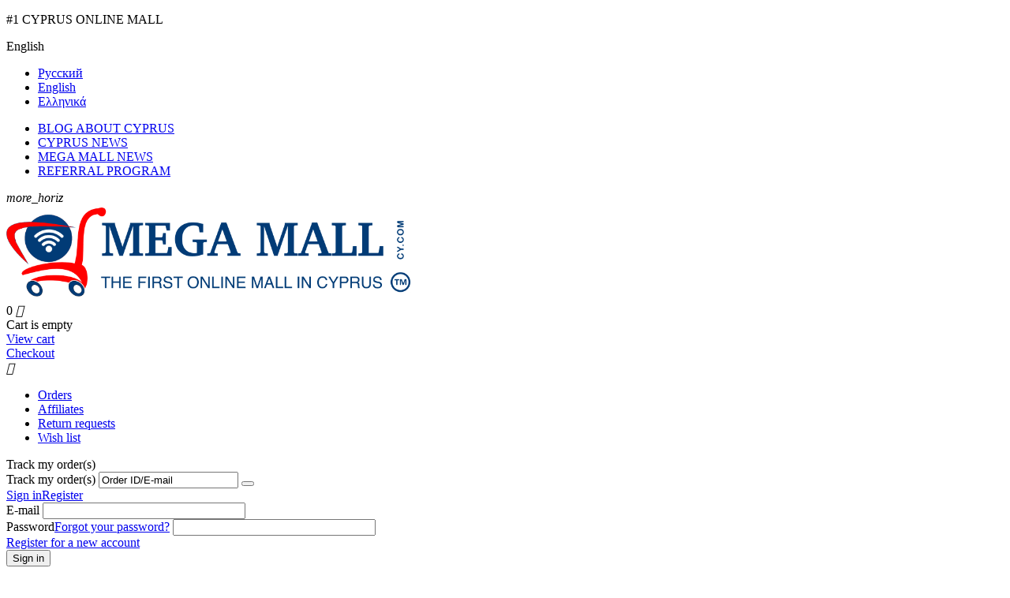

--- FILE ---
content_type: text/html; charset=utf-8
request_url: https://megamallcy.com/franziskaner-weissbier-beer/
body_size: 11105
content:

<!DOCTYPE html>
<html 

    lang="en"
    dir="ltr"
    class=""
>
<head>
<title>Franziskaner Weissbier Beer - Features</title>

    <base href="https://megamallcy.com/"/>
    <meta http-equiv="Content-Type" content="text/html; charset=utf-8"
          data-ca-mode=""/>
    <meta name="viewport" content="initial-scale=1.0, user-scalable=yes, width=device-width"/>

    <meta name="description"
          content=""/>



    <meta name="keywords" content=""/>


    <meta name="format-detection" content="telephone=no">


            <link rel="canonical" href="https://megamallcy.com/franziskaner-weissbier-beer/" />
            


    <link title="Русский" dir="ltr" type="text/html" rel="alternate" hreflang="ru" href="https://megamallcy.com/franziskaner-weissbier-beer/?sl=ru" />
    <link title="English" dir="ltr" type="text/html" rel="alternate" hreflang="x-default" href="https://megamallcy.com/franziskaner-weissbier-beer/" />
    <link title="English" dir="ltr" type="text/html" rel="alternate" hreflang="en" href="https://megamallcy.com/franziskaner-weissbier-beer/" />
    <link title="Ελληνικά" dir="ltr" type="text/html" rel="alternate" hreflang="el" href="https://megamallcy.com/franziskaner-weissbier-beer/?sl=el" />

<meta property="og:type" content="website" />
<meta property="og:locale" content="en_US" />
<meta property="og:title" content="Franziskaner Weissbier Beer - Features" />
<meta property="og:description" content="" />
<meta property="og:url" content="https://megamallcy.com/franziskaner-weissbier-beer/" />
    <meta property="og:image" content="https://megamallcy.com/images/feature_variant/2/Franziskaner-Weissbier-min.jpg" />

<!-- Yandex.Metrika counter --> <script type="text/javascript" > (function(m,e,t,r,i,k,a){m[i]=m[i]||function(){(m[i].a=m[i].a||[]).push(arguments)}; m[i].l=1*new Date();k=e.createElement(t),a=e.getElementsByTagName(t)[0],k.async=1,k.src=r,a.parentNode.insertBefore(k,a)}) (window, document, "script", "https://mc.yandex.ru/metrika/tag.js", "ym"); ym(68465557, "init", { clickmap:true, trackLinks:true, accurateTrackBounce:true, webvisor:true, ecommerce:"dataLayer" }); </script> <noscript><div><img src="https://mc.yandex.ru/watch/68465557" style="position:absolute; left:-9999px;" alt="" /></div></noscript> <!-- /Yandex.Metrika counter -->


    <link href="https://megamallcy.com/images/logos/2/favicon.png" rel="shortcut icon" type="image/png" />


<link type="text/css" rel="stylesheet" href="https://megamallcy.com/var/cache/misc/assets/design/themes/abt__youpitheme/css/standalone.5fda0e1a68f74058c036a1c7a5d868f2.css?1655012708" />


<!-- Inline script moved to the bottom of the page -->
<!-- Inline script moved to the bottom of the page -->

<!-- Inline script moved to the bottom of the page -->
<!-- Inline script moved to the bottom of the page -->
<noscript>
    <img height="1" width="1" style="display:none"
         src="https://www.facebook.com/tr?id=1576654505970932&ev=PageView&noscript=1";
    />
</noscript>

</head>

<body>
        <!-- Facebook Pixel Code -->
    <script data-no-defer>
        
        !function(f,b,e,v,n,t,s){if(f.fbq)return;n=f.fbq=function(){n.callMethod?
                n.callMethod.apply(n,arguments):n.queue.push(arguments)};if(!f._fbq)f._fbq=n;
                n.push=n;n.loaded=!0;n.version='2.0';n.queue=[];t=b.createElement(e);t.async=!0;
                t.src=v;s=b.getElementsByTagName(e)[0];s.parentNode.insertBefore(t,s)}(window,
            document,'script','https://connect.facebook.net/en_US/fbevents.js');
        
        fbq('init', '311540700652534');
        fbq('track', 'PageView');

        </script>
    <!-- End Facebook Pixel Code -->
    <noscript>
        <img height="1" width="1" style="display:none" src="https://www.facebook.com/tr?id=311540700652534&ev=PageView&noscript=1" />
    </noscript>

        
        <div class="ty-tygh  " id="tygh_container">

        <div id="ajax_overlay" class="ty-ajax-overlay"></div>
<div id="ajax_loading_box" class="ty-ajax-loading-box"></div>

        <div class="cm-notification-container notification-container">
</div>

        <div class="ty-helper-container " id="tygh_main_container">
            
                 
                
<div class="tygh-top-panel clearfix">
        <div class="container-fluid  top-grid">
        										
	            <div class="container-fluid-row container-fluid-row-full-width ypi-top-panel">
<div class="row-fluid ">    	<div class="span16 ">
	                <div class="row-fluid ">    	<div class="span5 ypi-title-to-sore">
	                <div class="ty-wysiwyg-content"  data-ca-live-editor-object-id="0" data-ca-live-editor-object-type=""><p>#1 CYPRUS ONLINE MALL</p></div>
            </div>


											
	        
    	<div class="span11 ypi-top-links">
	                <div class=" ty-float-right">
                <div id="languages_65">
                                            <div class="ty-select-wrapper">
        
    <a class="ty-select-block__a cm-combination" id="sw_select_en_wrap_language_696c28cf25aef">
                    <i class="ty-select-block__a-flag ty-flag ty-flag-us" ></i>
                <span class="ty-select-block__a-item hidden-phone hidden-tablet">English</span>
        <i class="ty-select-block__arrow ty-icon-down-micro"></i>
    </a>

    <div id="select_en_wrap_language_696c28cf25aef" class="ty-select-block cm-popup-box hidden">
        <ul class="cm-select-list ty-select-block__list ty-flags">
                            <li class="ty-select-block__list-item">
                    <a rel="nofollow" href="https://megamallcy.com/franziskaner-weissbier-beer/?sl=ru" class="ty-select-block__list-a  " data-ca-country-code="ru" data-ca-name="ru">
                                            <i class="ty-flag ty-flag-ru"></i>
                                        Русский                    </a>
                </li>
                            <li class="ty-select-block__list-item">
                    <a rel="nofollow" href="https://megamallcy.com/franziskaner-weissbier-beer/?sl=en" class="ty-select-block__list-a is-active " data-ca-country-code="us" data-ca-name="en">
                                            <i class="ty-flag ty-flag-us"></i>
                                        English                    </a>
                </li>
                            <li class="ty-select-block__list-item">
                    <a rel="nofollow" href="https://megamallcy.com/franziskaner-weissbier-beer/?sl=el" class="ty-select-block__list-a  " data-ca-country-code="gr" data-ca-name="el">
                                            <i class="ty-flag ty-flag-gr"></i>
                                        Ελληνικά                    </a>
                </li>
                    </ul>
    </div>
</div>
    <!--languages_65--></div>

                    </div><div class="top-menu-text-links ty-float-right">
                
    

        <div class="ty-text-links-wrapper">
        <span id="sw_text_links_503" class="ty-text-links-btn cm-combination visible-phone">
            <i class="ty-icon-short-list"></i>
            <i class="ty-icon-down-micro ty-text-links-btn__arrow"></i>
        </span>
    
        <ul id="text_links_503" class="ty-text-links cm-popup-box ty-text-links_show_inline">
                            <li class="ty-text-links__item ty-level-0">
                    <a class="ty-text-links__a"
                                                    href="https://megamallcy.com/cyprus-island/"
                                                                    >
                        BLOG ABOUT CYPRUS
                    </a>
                                    </li>
                            <li class="ty-text-links__item ty-level-0">
                    <a class="ty-text-links__a"
                                                    href="https://megamallcy.com/live-cyprus-news/"
                                                                    >
                        CYPRUS NEWS
                    </a>
                                    </li>
                            <li class="ty-text-links__item ty-level-0">
                    <a class="ty-text-links__a"
                                                    href="https://megamallcy.com/mega-mall-cyprus-news/"
                                                                    >
                        MEGA MALL NEWS
                    </a>
                                    </li>
                            <li class="ty-text-links__item ty-level-0">
                    <a class="ty-text-links__a"
                                                    href="https://megamallcy.com/cyprus-affiliate/"
                                                                    >
                        REFERRAL PROGRAM
                    </a>
                                    </li>
                    </ul>

        </div>
    
                    </div>
            </div>
</div>
            </div>
</div>
    </div>
											
	            <div class="container-fluid-row ypi-logo">
<div class="row-fluid ">    	<div class="span3 ypi-logo">
	                <div class="mfixed-button hidden ">
                <div class="ty-wysiwyg-content"  data-ca-live-editor-object-id="0" data-ca-live-editor-object-type=""><div class="ypi-menu__fixed-button"><i class="material-icons md-48 md-dark">more_horiz</i></div></div>
                    </div><div class="ty-logo-container">
    
            <a href="https://megamallcy.com/" title="" >
        
    
<img class="ty-pict  ty-logo-container__image cm-image" id="det_img_1838009073"  src="https://megamallcy.com/images/logos/2/Logo-NEW-MegaMall-cy-min.png"  width="516" height="120" alt="" title=""/>


    
            </a>
    </div>
            </div>

    
											
											
	            
    	<div class="span13 ypi-cart-user-wrap">
	                <div class="ypi-mini-cart ty-float-right">
                
    <div class="ty-dropdown-box" id="cart_status_507">
        <div id="sw_dropdown_507" class="ty-dropdown-box__title cm-combination">
            
                                		<span class="ty-minicart-count ty-hand empty">0</span>
                    <i class="material-icons md-36 empty">&#xE547;</i>
                            

        </div>
        <div id="dropdown_507" class="cm-popup-box ty-dropdown-box__content ty-dropdown-box__content--cart hidden">
            
                <div class="cm-cart-content cm-cart-content-thumb cm-cart-content-delete">
                        <div class="ty-cart-items">
                                                            <div class="ty-cart-items__empty ty-center">Cart is empty</div>
                                                        
                            
                                                        

                        </div>

                                                <div class="cm-cart-buttons ty-cart-content__buttons buttons-container hidden">
                            <div class="ty-float-left">
                                <a href="https://megamallcy.com/checkout-cart/" rel="nofollow" class="ty-btn ty-btn__secondary">View cart</a>
                            </div>
                                                        <div class="ty-float-right">
                                            
 

    <a href="https://megamallcy.com/checkout-checkout/"  class="ty-btn ty-btn__primary " ><span>Checkout</span></a>


                            </div>
                                                    </div>
                        
                </div>
            

        </div>
    <!--cart_status_507--></div>


                    </div><div class="ty-dropdown-box  ypi-mini-user ty-float-right">
        <div id="sw_dropdown_508" class="ty-dropdown-box__title cm-combination unlogged">
            
                                <div class="cm-tooltip ty-account-info__title" title="Profile details">
        <i class="material-icons md-36">&#xE853;</i>
    </div>

                        

        </div>
        <div id="dropdown_508" class="cm-popup-box ty-dropdown-box__content hidden">
            

<div id="account_info_508">
    
                <ul class="ty-account-info">
            
                                <li class="ty-account-info__item ty-dropdown-box__item"><a class="ty-account-info__a underlined" href="https://megamallcy.com/orders-search/" rel="nofollow">Orders</a></li>
                            
    <li class="ty-account-info__item ty-dropdown-box__item">
        <a class="ty-account-info__a underlined" href="https://megamallcy.com/auth-loginform/" rel="nofollow">
            Affiliates
        </a>
    </li>

<li class="ty-account-info__item ty-dropdown-box__item">
    <a href="https://megamallcy.com/rma-returns/" rel="nofollow" class="ty-account-info__a">Return requests</a>
</li><li class="ty-account-info__item ty-dropdown-box__item"><a class="ty-account-info__a" href="https://megamallcy.com/wishlist-view/" rel="nofollow">Wish list</a></li>
        </ul>

                    <div class="ty-account-info__orders updates-wrapper track-orders" id="track_orders_block_508">
                <form action="https://megamallcy.com/" method="POST" class="cm-ajax cm-post cm-ajax-full-render" name="track_order_quick">
                    <input type="hidden" name="result_ids" value="track_orders_block_*" />
                    <input type="hidden" name="return_url" value="index.php?dispatch=product_features.view&amp;variant_id=5820" />

                    <div class="ty-account-info__orders-txt">Track my order(s)</div>

                    <div class="ty-account-info__orders-input ty-control-group ty-input-append abt-long-captcha">
                        <label for="track_order_item508" class="cm-required hidden">Track my order(s)</label>
                        <input type="text" size="20" class="ty-input-text cm-hint" id="track_order_item508" name="track_data" value="Order ID/E-mail" />
                        <button title="Go" class="ty-btn-go" type="submit"><i class="ty-btn-go__icon ty-icon-right-dir"></i></button>
<input type="hidden" name="dispatch" value="orders.track_request" />
                        
                    </div>
                <input type="hidden" name="security_hash" class="cm-no-hide-input" value="e38de51ccb169d0acc0689963b82f95e" /></form>
            <!--track_orders_block_508--></div>
        
        <div class="ty-account-info__buttons buttons-container">
                            <a href="https://megamallcy.com/auth-loginform/?return_url=index.php%3Fdispatch%3Dproduct_features.view%26variant_id%3D5820"  data-ca-target-id="login_block508" class="cm-dialog-opener cm-dialog-auto-size ty-btn ty-btn__secondary" rel="nofollow">Sign in</a><a href="https://megamallcy.com/profiles-add-en/" rel="nofollow" class="ty-btn ty-btn__primary">Register</a>

                <div  id="login_block508" class="hidden" title="Sign in">
                    <div class="ty-login-popup">
                        


    <div id="popup508_login_popup_form_container">
            <form name="popup508_form" action="https://megamallcy.com/" method="post" class="cm-ajax cm-ajax-full-render">
                    <input type="hidden" name="result_ids" value="popup508_login_popup_form_container" />
            <input type="hidden" name="login_block_id" value="popup508" />
            <input type="hidden" name="quick_login" value="1" />
        
        <input type="hidden" name="return_url" value="index.php?dispatch=product_features.view&amp;variant_id=5820" />
        <input type="hidden" name="redirect_url" value="index.php?dispatch=product_features.view&amp;variant_id=5820" />

        
        <div class="ty-control-group">
            <label for="login_popup508" class="ty-login__filed-label ty-control-group__label cm-required cm-trim cm-email">E-mail</label>
            <input type="text" id="login_popup508" name="user_login" size="30" value="" class="ty-login__input cm-focus" />
        </div>

        <div class="ty-control-group ty-password-forgot">
            <label for="psw_popup508" class="ty-login__filed-label ty-control-group__label ty-password-forgot__label cm-required">Password</label><a href="https://megamallcy.com/index.php?dispatch=auth.recover_password" class="ty-password-forgot__a"  tabindex="5">Forgot your password?</a>
            <input type="password" id="psw_popup508" name="password" size="30" value="" class="ty-login__input" maxlength="32" />
        </div>

                    
            <div class="ty-login-reglink ty-center">
                <a class="ty-login-reglink__a" href="https://megamallcy.com/profiles-add-en/" rel="nofollow">Register for a new account</a>
            </div>
        
        

        
        
            <div class="buttons-container clearfix">
                <div class="ty-float-right">
                        
 
    <button  class="ty-btn__login ty-btn__secondary ty-btn" type="submit" name="dispatch[auth.login]" ><span>Sign in</span></button>


                </div>
                <div class="ty-login__remember-me">
                    <label for="remember_me_popup508" class="ty-login__remember-me-label"><input class="checkbox" type="checkbox" name="remember_me" id="remember_me_popup508" value="Y" />Remember me</label>
                </div>
            </div>
        

    <input type="hidden" name="security_hash" class="cm-no-hide-input" value="e38de51ccb169d0acc0689963b82f95e" /></form>

    <!--popup508_login_popup_form_container--></div>

                    </div>
                </div>
                    </div>
    
<!--account_info_508--></div>

        </div>
    </div><div class=" ty-float-right">
                
        <div id="wish_list_abt__yt_top_buttons">
        <a class="cm-tooltip ty-wishlist__a " href="https://megamallcy.com/wishlist-view/" rel="nofollow" title="View wish list"><i class="material-icons md-36 md-dark">&#xE87E;</i></a>
        <!--wish_list_abt__yt_top_buttons--></div>


                    </div><div class="ypi-search ty-float-right">
                <div class="ty-search-block">
    <form action="https://megamallcy.com/" name="search_form" method="get">
        <input type="hidden" name="match" value="all" />
        <input type="hidden" name="subcats" value="Y" />
        <input type="hidden" name="pcode_from_q" value="Y" />
        <input type="hidden" name="pshort" value="Y" />
        <input type="hidden" name="pfull" value="Y" />
        <input type="hidden" name="pname" value="Y" />
        <input type="hidden" name="pkeywords" value="Y" />
        <input type="hidden" name="search_performed" value="Y" />

        
<div id="live_reload_box">
    <!--live_reload_box--></div>


    <div id="cp_ls_ajax_loader" class="live-search-loader-wrap" style="display: none;">
        <img src="https://megamallcy.com/design/themes/responsive/media/images/addons/cp_live_search/loaders/loader_1.png">
    </div>


        <input type="text" name="q" value="" id="search_input" title="Search products" class="ty-search-block__input cm-hint" /><button title="Search" class="ty-search-magnifier" type="submit"><i class="material-icons md-24 md-dark">&#xE8B6;</i></button>
<input type="hidden" name="dispatch" value="products.search" />
        
    <input type="hidden" name="security_hash" class="cm-no-hide-input" value="e38de51ccb169d0acc0689963b82f95e" /></form>
</div>


                    </div>
            </div>
</div>
    </div>
	
    </div>

</div>

<div class="tygh-header clearfix">
        <div class="container-fluid  header-grid">
        										
	            <div class="container-fluid-row container-fluid-row-full-width top-menu-grid">
<div class="row-fluid ">    	<div class="span16 ">
	                <div class="top-menu ">
                

<div class="abt_up-menu extended"><div class="ty-menu__wrapper"><ul class="ty-menu__items cm-responsive-menu"><li class="ty-menu__item ty-menu__menu-btn visible-phone"><a class="ty-menu__item-link"><i class="material-icons">&#xE5D2;</i><span>Menu</span></a></li><li class="ty-menu__item cm-menu-item-responsive ty-menu-item__products"><a class="ty-menu__item-toggle visible-phone cm-responsive-menu-toggle"><i class="ty-menu__icon-open material-icons">&#xE145;</i><i class="ty-menu__icon-hide material-icons">&#xE15B;</i></a><a href="javascript:void(0)" class="ty-menu__item-link a-first-lvl"><span><bdi>ALL OFFERS<i class="icon-down-dir material-icons">&#xE5CF;</i></bdi></span></a><div class="abtam ty-menu__submenu" id="topmenu_104_182"></div></li><li class="ty-menu__item cm-menu-item-responsive" data-subitems-count="12" data-settings-cols="6"><a class="ty-menu__item-toggle visible-phone cm-responsive-menu-toggle"><i class="ty-menu__icon-open material-icons">&#xE145;</i><i class="ty-menu__icon-hide material-icons">&#xE15B;</i></a><a href="https://megamallcy.com/services/" class="ty-menu__item-link a-first-lvl"><span class="item-with-icon">
    
<img class="ty-pict  mwi-img cm-image"   src="https://megamallcy.com/images/abt__yt_mwi__icon/31/services.png"  alt="" title=""/>

<bdi>SERVICES<i class="icon-down-dir material-icons">&#xE5CF;</i></bdi></span></a><div class="abtam ty-menu__submenu" id="topmenu_104_677"></div></li><li class="ty-menu__item ty-menu__item-nodrop ty-menu-item__hits" data-subitems-count="0" data-settings-cols="6"><a href="https://megamallcy.com/index.php?dispatch=products.bestsellers" class="ty-menu__item-link a-first-lvl"><span><bdi>Best Sellers</bdi></span></a></li><li class="ty-menu__item ty-menu__item-nodrop ty-menu-item__sale" data-subitems-count="0" data-settings-cols="6"><a href="https://megamallcy.com/index.php?dispatch=products.on_sale" class="ty-menu__item-link a-first-lvl"><span><bdi>On sale</bdi></span></a></li><li class="ty-menu__item cm-menu-item-responsive" data-subitems-count="1" data-settings-cols="6"><a class="ty-menu__item-toggle visible-phone cm-responsive-menu-toggle"><i class="ty-menu__icon-open material-icons">&#xE145;</i><i class="ty-menu__icon-hide material-icons">&#xE15B;</i></a><a href="https://megamallcy.com/wholesale/" class="ty-menu__item-link a-first-lvl"><span><bdi>Wholesale goods<i class="icon-down-dir material-icons">&#xE5CF;</i></bdi></span></a><div class="abtam ty-menu__submenu" id="topmenu_104_684"></div></li><li class="ty-menu__item ty-menu__item-nodrop" data-subitems-count="0" data-settings-cols="6"><a href="https://megamallcy.com/index.php?dispatch=companies.catalog" class="ty-menu__item-link a-first-lvl"><span><bdi>Cyprus online</bdi></span></a></li>
</ul></div><div class="abt_yp_menu-show_more hidden-phone">9/9<i></i></div></div>

                    </div>
            </div>
</div>
    </div>
											
	
    </div>

</div>

<div class="tygh-content clearfix">
        <div class="container-fluid  ypi-features ypi-categories_grid">
        										
											
	            <div class="container-fluid-row main-content-grid">
<div class="row-fluid ">    	<div class="span16 main-content-grid">
	                <div class="ty-mainbox-container clearfix">
                    
                <h1 class="ty-mainbox-title">
                    
                                            Franziskaner Weissbier Beer
                                        

                </h1>
            

                <div class="ty-mainbox-body"><div id="breadcrumbs_62">
        
            <div itemscope itemtype="https://schema.org/BreadcrumbList" class="ty-breadcrumbs clearfix show_only_first_and_last">
            <span itemprop="itemListElement" itemscope itemtype="https://schema.org/ListItem"><a itemprop="item" href="https://megamallcy.com/" class="ty-breadcrumbs__a"><meta itemprop="position" content="1" /><meta itemprop="name" content="Home" /><bdi>Home</bdi></a></span><span class="ty-breadcrumbs__slash">/</span><span><span class="ty-breadcrumbs__current"><bdi>Franziskaner Weissbier Beer</bdi></span></span>
        </div>
        <!--breadcrumbs_62--></div>


<div id="selected_filters_ypi"><!--selected_filters_ypi--></div>



<div id="category_products_62">
            <p class="ty-no-items">There are no products in this section</p>
    
    <div class="ty-feature">
        <div class="ty-feature__description ty-wysiwyg-content">
                            <div class="ty-feature__image">
                    
    
<img class="ty-pict   cm-image" id="det_img_894612785"  src="https://megamallcy.com/images/feature_variant/2/Franziskaner-Weissbier-min.jpg"  alt="" title=""/>


                </div>
                                    &nbsp;
        </div>
    </div>
<!--category_products_62--></div>



</div>
    </div>
            </div>
</div>
    </div>
											
	
    </div>

</div>


<div class="tygh-footer clearfix" id="tygh_footer">
        <div class="container-fluid  ty-footer-grid b-top">
        										
	            <div class="container-fluid-row ty-footer-grid__full-width ty-footer-menu">
<div class="row-fluid ">    	<div class="span16 ty-footer-grid__full-width ty-footer-menu">
	                <div class="row-fluid ">    	<div class="span6 ">
	                <div class="ty-mainbox-container clearfix">
                    
                <div class="y-mainbox-title">
                    
                                            Stay in touch
                                        

                </div>
            

                <div class="ty-mainbox-body"><div class="ty-footer-form-block no-help">
    <form action="https://megamallcy.com/" method="post" name="subscribe_form" class="cm-processing-personal-data">
        <input type="hidden" name="redirect_url" value="index.php?dispatch=product_features.view&amp;variant_id=5820" />
        <input type="hidden" name="newsletter_format" value="2" />
        <div class="ty-footer-form-block__form ty-control-group with-side">
            
            <div class="ty-uppercase ty-social-link__title">SUBSCRIBE TO OUR NEWS AND GET A DISCOUNT COUPON!</div>
        </div>
        
        
        
        <div class="ty-footer-form-block__form-container">
	        <div class="ty-footer-form-block__form ty-control-group ty-input-append cm-block-add-subscribe">
	            <label class="cm-required cm-email hidden" for="subscr_email107">E-mail</label>
	            <input type="text" name="subscribe_email" id="subscr_email107" size="20" value="Enter e-mail address" class="cm-hint ty-input-text" />
	            <button title="Go" class="ty-btn-go" type="submit"><i class="ty-btn-go__icon ty-icon-right-dir"></i></button>
<input type="hidden" name="dispatch" value="newsletters.add_subscriber" />
	        </div>
        </div>
        
        


    <input type="hidden" name="security_hash" class="cm-no-hide-input" value="e38de51ccb169d0acc0689963b82f95e" /></form>
</div>
</div>
    </div><div class="ty-wysiwyg-content"  data-ca-live-editor-object-id="0" data-ca-live-editor-object-type=""><div class="ypi-socials">
<a target="_blank" href="https://www.instagram.com/"  rel="nofollow" target="_blank"><i class="s-icon ypi-instagram"></i></a>
<a target="_blank" href="https://www.facebook.com/megamallcy" rel="nofollow" target="_blank"><i class="s-icon ypi-facebook"></i></a>
<a target="_blank" href="https://twitter.com/" rel="nofollow" target="_blank"><i class="s-icon ypi-twitter"></i></a>
<a target="_blank" href="https://www.youtube.com/" rel="nofollow" target="_blank"><i class="s-icon ypi-yuoutube-new"></i></a>
</div></div>
            </div>


											
	        
    	<div class="span3 footer-store-grid">
	                <div class="ty-footer footer-menu-shop">
        <div class="ty-footer-general__header  cm-combination" id="sw_footer-general_110">
            
                            <span>MEGA MALL CYPRUS</span>
                        

        <i class="ty-footer-menu__icon-open ty-icon-down-open"></i>
        <i class="ty-footer-menu__icon-hide ty-icon-up-open"></i>
        </div>
        <div class="ty-footer-general__body" id="footer-general_110">


    
        <ul id="text_links_519" class="ty-text-links">
                            <li class="ty-text-links__item ty-level-0">
                    <a class="ty-text-links__a"
                                                    href="https://megamallcy.com/return-policy/"
                                                                    >
                        Return Policy
                    </a>
                                    </li>
                            <li class="ty-text-links__item ty-level-0">
                    <a class="ty-text-links__a"
                                                    href="https://megamallcy.com/privacy-policy/"
                                                                    >
                        Privacy policy
                    </a>
                                    </li>
                            <li class="ty-text-links__item ty-level-0">
                    <a class="ty-text-links__a"
                                                    href="https://megamallcy.com/user-agreement-with-the-buyer/"
                                                                    >
                        User agreement with the buyer
                    </a>
                                    </li>
                            <li class="ty-text-links__item ty-level-0">
                    <a class="ty-text-links__a"
                                                    href="https://megamallcy.com/feedback/"
                                                                    >
                        Feedback
                    </a>
                                    </li>
                            <li class="ty-text-links__item ty-level-0">
                    <a class="ty-text-links__a"
                                                    href="https://megamallcy.com/cyprus-affiliate/"
                                                                    >
                        Affiliate program
                    </a>
                                    </li>
                            <li class="ty-text-links__item ty-level-0">
                    <a class="ty-text-links__a"
                                                    href="https://megamallcy.com/sitemap-view/"
                                                                    >
                        Site Map
                    </a>
                                    </li>
                    </ul>

    </div>
    </div>
            </div>


											
	        
    	<div class="span3 my-account-grid">
	                <div class="ty-footer footer-menu-account">
        <div class="ty-footer-general__header  cm-combination" id="sw_footer-general_109">
            
                            <span>My account</span>
                        

        <i class="ty-footer-menu__icon-open ty-icon-down-open"></i>
        <i class="ty-footer-menu__icon-hide ty-icon-up-open"></i>
        </div>
        <div class="ty-footer-general__body" id="footer-general_109">
<ul id="account_info_links_518" class="ty-account-info__links">
    <li><a href="https://megamallcy.com/auth-loginform/">Sign in</a></li>
    <li><a href="https://megamallcy.com/profiles-add-en/">Create account</a></li>
    <li><a href="https://megamallcy.com/orders-search/">Orders</a></li>
    <li><a href="https://megamallcy.com/wishlist-view/">Wish list</a></li>
    <li><a href="https://megamallcy.com/productfeatures-compare/">Comparison list</a></li>
<!--account_info_links_518--></ul></div>
    </div>
            </div>


											
	        
    	<div class="span4 about-grid">
	                <div class="ty-footer footer-no-wysiwyg footer-contacts">
        <div class="ty-footer-general__header  cm-combination" id="sw_footer-general_112">
            
                            <span>For sellers</span>
                        

        <i class="ty-footer-menu__icon-open ty-icon-down-open"></i>
        <i class="ty-footer-menu__icon-hide ty-icon-up-open"></i>
        </div>
        <div class="ty-footer-general__body" id="footer-general_112"><div class="ty-wysiwyg-content"  data-ca-live-editor-object-id="0" data-ca-live-editor-object-type=""><ul>
    <li>2, Koutsoventi Str., Limassol, 4101 Cyprus</li>
    <li><a href="https://megamallcy.com/index.php?dispatch=companies.apply_for_vendor">Get a merchant account</a></li>
    <li><a href="https://megamallcy.com/seller-rights/">Seller's rights and obligations</a></li>
    <li><a href="https://megamallcy.com/companies-vendorplans/">Sellers' tariff plans</a>
</li>
</ul></div></div>
    </div>
            </div>
</div>
            </div>
</div>
    </div>
											
	            <div class="container-fluid-row container-fluid-row-full-width ty-footer-grid__full-width footer-copyright">
<div class="row-fluid ">    	<div class="span16 ">
	                <div class="row-fluid ">    	<div class="span8 ">
	                <div class=" ty-float-left">
                <div class="bottom-copyright">&copy; 2020-2026 MEGA MALL CY. &nbsp;ONLINE CYPRUS MALL</div>
                    </div>
            </div>


											
	        
    	<div class="span8 ">
	                <div class=" ty-float-right">
                <div class="ty-payment-icons">
    
    <span class="ty-payment-icons__item twocheckout">&nbsp;</span>
    <span class="ty-payment-icons__item paypal">&nbsp;</span>
    <span class="ty-payment-icons__item mastercard">&nbsp;</span>
    <span class="ty-payment-icons__item visa">&nbsp;</span>
    

</div>

                    </div>
            </div>
</div>
            </div>
</div>
    </div>
	
    </div>

</div>



            

        <!--tygh_main_container--></div>

        
    <!-- Inline script moved to the bottom of the page -->

        <!--tygh_container--></div>

        <script src="https://megamallcy.com/js/lib/jquery/jquery-3.5.1.min.js?ver=1749620755" ></script>
<script src="https://megamallcy.com/js/lib/jquery/jquery-migrate-3.3.0.min.js?ver=1749620755" ></script>

<script src="https://megamallcy.com/var/cache/misc/assets/js/tygh/scripts-b26d72655d2a17824388cf7027dfff9c.js?1655012708"></script>
<script>
(function(_, $) {

    _.tr({
        cannot_buy: 'You cannot buy the product with these option variants',
        no_products_selected: 'No products selected',
        error_no_items_selected: 'No items selected! At least one check box must be selected to perform this action.',
        delete_confirmation: 'Are you sure you want to delete the selected items?',
        text_out_of_stock: 'Out of stock',
        items: 'item(s)',
        text_required_group_product: 'Please select a product for the required group [group_name]',
        save: 'Save',
        close: 'Close',
        notice: 'Notice',
        warning: 'Warning',
        error: 'Error',
        empty: 'Empty',
        text_are_you_sure_to_proceed: 'Are you sure you want to proceed?',
        text_invalid_url: 'You have entered an invalid URL',
        error_validator_email: 'The email address in the <b>[field]<\/b> field is invalid.',
        error_validator_phone: 'The phone number in the <b>[field]<\/b> field is invalid. The correct format is (555) 555-55-55 or 55 55 555 5555.',
        error_validator_phone_mask: 'The phone number in the <b>[field]<\/b> field is invalid.',
        error_validator_integer: 'The value of the <b>[field]<\/b> field is invalid. It should be integer.',
        error_validator_multiple: 'The <b>[field]<\/b> field does not contain the selected options.',
        error_validator_password: 'The passwords in the <b>[field2]<\/b> and <b>[field]<\/b> fields do not match.',
        error_validator_required: 'The <b>[field]<\/b> field is mandatory.',
        error_validator_zipcode: 'The ZIP / Postal code in the <b>[field]<\/b> field is incorrect. The correct format is [extra].',
        error_validator_message: 'The value of the <b>[field]<\/b> field is invalid.',
        text_page_loading: 'Loading... Your request is being processed, please wait.',
        error_ajax: 'Oops, something went wrong ([error]). Please try again.',
        text_changes_not_saved: 'Your changes have not been saved.',
        text_data_changed: 'Your changes have not been saved.Press OK to continue, or Cancel to stay on the current page.',
        placing_order: 'Placing the order',
        file_browser: 'File browser',
        browse: 'Browse...',
        more: 'More',
        text_no_products_found: 'No products found',
        cookie_is_disabled: 'For a complete shopping experience, please <a href=\"http://www.wikihow.com/Enable-Cookies-in-Your-Internet-Web-Browser\" target=\"_blank\">set your browser to accept cookies<\/a>',
        insert_image: 'Insert image',
        image_url: 'Image URL',
        loading: 'Loading...'
    });

    $.extend(_, {
        index_script: 'index.php',
        changes_warning: /*'Y'*/'N',
        currencies: {
            'primary': {
                'decimals_separator': '.',
                'thousands_separator': ',',
                'decimals': '2'
            },
            'secondary': {
                'decimals_separator': '.',
                'thousands_separator': ',',
                'decimals': '2',
                'coefficient': '1.00000'
            }
        },
        default_editor: 'redactor2',
        default_previewer: 'swiper',
        current_path: '',
        current_location: 'https://megamallcy.com',
        images_dir: 'https://megamallcy.com/design/themes/responsive/media/images',
        notice_displaying_time: 6,
        cart_language: 'en',
        language_direction: 'ltr',
        default_language: 'en',
        cart_prices_w_taxes: true,
        regexp: [],
        current_url: 'https://megamallcy.com/franziskaner-weissbier-beer/',
        current_host: 'megamallcy.com',
        init_context: '',
        phone_validation_mode: 'international_format'
    });

    
    
        $(document).ready(function(){
            $.runCart('C');
        });

    
            _.security_hash = 'e38de51ccb169d0acc0689963b82f95e';
    }(Tygh, Tygh.$));
</script>
<script>
    (function(_, $) {
        $.extend(_, {
            abt__yt: {
                settings: {"general":{"brand_feature_id":"18","load_more_products":"Y","view_cat_subcategories":"Y","use_scroller_for_menu":"Y","menu_min_height":"130","blog_page_id":"","breadcrumbs_view":"show_only_first_and_last","use_lazy_load_for_images":"N","check_clone_theme":"Y"},"product_list":{"height_list_prblock":"430","limit_product_variations":"5","grid_item_hover_zoom":"Y","grid_list_descr":"description","max_features":"3","show_sku":"N","show_amount":"Y","show_brand":"as_logo","show_qty":"N","show_buttons":"Y","service_buttons_position":"splitted_buttons","show_qty_discounts":"Y","show_gallery":"N","variation_button_type":"link"},"products":{"id_block_con_right_col":"","show_variants_of_variations_options":"with_indent"},"addons":{"call_request_button":"N"}},
                device: "desktop",

                functions: {
                    /**
                     * Will be removed in v4.12.2.b ot v4.12.3.a
                     *
                     * @deprecated v4.12.2.a
                     */
                    toggle_menu: function() {
                        var active_class = 'ty-menu__item-toggle-active';
                        var active_submenu_class = 'ty-menu__items-show';
                        var $self = $(this);
                        setTimeout(function(){
                            if ($self.hasClass(active_class)) {
                                $(".ty-menu__item-toggle." + active_class).removeClass(active_class);
                                $('.cm-responsive-menu-submenu.' + active_submenu_class).removeClass(active_submenu_class);
                                $self.addClass(active_class);
                                $self.parent().find('.cm-responsive-menu-submenu').first().addClass(active_submenu_class);
                            }
                        }, 40);
                    },
                },

                temporary: { },
            }
        });

        if (window.innerWidth > 767) {
            $('body').data('ca-scroll-to-elm-offset', 64);
        }
    }(Tygh, Tygh.$));
</script>
<script>
    (function (_) {
        _.tr({
            'stripe.online_payment': 'Online payment'
        });
    })(Tygh);
</script>
<script>
    var letters_to_start = 3;
    var ls_search_delay = 500;
    var ls_show_ajax_loader = false;
    var ls_search_motivation = [];
</script>
<script>    
    $(document).ready(function(){
        if ($("meta[name='cmsmagazine']").length == 0) {
            $("head").append("<meta name='cmsmagazine' content='c625963813fc0db1e0c69a0f7ba350f6' />");
        }
    });
</script>
<script>
    (function (_, $) {
        _.geo_maps = {
            provider: 'yandex',
            api_key: '7cca002f-0a6b-410c-8723-1bc1fd7c282a',
            yandex_commercial: false,
            language: "en",
        };

        _.tr({
            geo_maps_google_search_bar_placeholder: 'Search',
            geo_maps_cannot_select_location: 'This location couldn\'t be selected due to technical reasons. If you encounter any difficulties when placing an order, please contact us.',
        });
    })(Tygh, Tygh.$);
</script>
<script>
        (function (_, $) {
            _.tr({
                error_validator_recaptcha: 'Please confirm you are not a robot.'
            });

            $.extend(_, {
                recaptcha_settings: {
                    site_key: '',
                    theme: 'light',
                    type: 'image',
                    size: 'normal'
                },
                google_recaptcha_v3_site_key: '6LeFfIMaAAAAAEFLi0gKkNHztNV5xLyBFz-XKc5b',
                google_recaptcha_v2_token_param: 'g-recaptcha-response',
                google_recaptcha_v3_token_param: 'g-recaptcha-v3-token'
            });
        }(Tygh, Tygh.$));
    </script>
<script>(function(_, $) {$.extend(_, {ab__dotd: {current_dispatch: 'product_features.view',current_promotion_id: 0,max_height: '250',more: 'More',less: 'Less',}});}(Tygh, Tygh.$));</script>
<script>
    (function(_, $) {
        $.extend(_, {
            ab__stt: {
                settings: {"position":"bottom_right","transition":"300","icon":"arrow_3","margin_top":"0","margin_right":"20","margin_bottom":"30","margin_left":"0","font_size":"39","units":"px","font_weight":"normal","color":"color.tpl","hide_on_mobile":"N","show_in_admin_panel":"Y","ab__stt_color":"#378f24","code":"ABA-43dRdWFmogMwx5edwMkkV","build":"767","status":"A","priority":"2016","unmanaged":"0"},
                units: 'px',
                transition: 300,
            }
        });
    }(Tygh, Tygh.$));
</script>
<script>(function(_, $) {$.extend(_, {ab__smc: {max_height: '250',description_element_classes: "",additional_classes_for_parent: "",additional_classes: "ab-smc",show_button: false,transition: 0.01,exclude: {"parent_selectors":[],"selectors_in_content":[".ab__mcd_descs"]},selector: ".ab-smc"+ ",.ty-feature__description" + ",.abt-yt-hc,.ypi-popup-descr",additional_selector: {"parent_selectors":[]}}});_.tr({"ab__smc.more": 'More',"ab__smc.less": 'Less',});}(Tygh, Tygh.$));</script>
<script>
    (function (_, $) {
        _.tr({
            'ab__sm.random_char': 'abcdefghijklmnopqrstuvwxyz',
        });

        $.extend(_, {
            ab__sm: {
                phrases: [],
                delay: 0,
            }
        });
    })(Tygh, Tygh.$);
</script>
<script>(function (_, $) {$.extend(_, {ab__stickers: {timeouts: { },runtime: {controller_mode: 'product_features.view',caching: Boolean(1),},},});})(Tygh, Tygh.$);</script>
<script>
    (function (_, $) {
        $.ceEvent('on', 'ce.commoninit', function (context) {
            if (!Modernizr.touchevents) {
                var positionId = 3;
                if ('ltr' === 'rtl') {
                    positionId = $.ceImageZoom('translateFlyoutPositionToRtl', positionId);
                }

                $('.cm-previewer:not(.cm-previewer-only)', context).each(function (i, elm) {
                    $.ceImageZoom('init', $(elm), positionId);
                });
            }
        });
    })(Tygh, Tygh.$);
</script>


<!-- Inline scripts -->
<script async src="https://www.googletagmanager.com/gtag/js?id=UA-180849245-1"></script>
<script>
    // Global site tag (gtag.js) - Google Analytics
    window.dataLayer = window.dataLayer || [];

    function gtag() {
        dataLayer.push(arguments);
    }

    gtag('js', new Date());
    gtag('config', 'UA-180849245-1');
</script>
<script>
    (function(_, $) {
        // Setting up sending pageviews in Google analytics when changing the page dynamically(ajax)
        $.ceEvent('on', 'ce.history_load', function(url) {
            if (typeof(gtag) !== 'undefined') {

                // disabling page tracking by default
                gtag('config', 'UA-180849245-1', { send_page_view: false });

                // send pageview for google analytics
                gtag('event', 'page_view', {
                    page_path: url.replace('!', ''),
                    send_to: 'UA-180849245-1'
                });
            }
        });
    }(Tygh, Tygh.$));
</script>
<script>
    !function(f,b,e,v,n,t,s)
            { if(f.fbq)return;n=f.fbq=function(){ n.callMethod?
            n.callMethod.apply(n,arguments):n.queue.push(arguments)};
            if(!f._fbq)f._fbq=n;n.push=n;n.loaded=!0;n.version='2.0';n.agent='plcscart';
            n.queue=[];t=b.createElement(e);t.async=!0;
            t.src=v;s=b.getElementsByTagName(e)[0];
            s.parentNode.insertBefore(t,s)}(window, document,'script',
        'https://connect.facebook.net/en_US/fbevents.js');
    fbq('init', '1576654505970932');
            fbq('track', 'PageView');
        </script>
<script src="https://megamallcy.com/js/addons/abt__youpitheme/abt__yt_column_calculator.js?ver=1749620755" ></script>
<script type="application/ld+json">
        {"@context":"https:\/\/schema.org","@type":"Organization","name":"UNIOCART LLC","url":"https:\/\/uniocart.com\/","address":{"@type":"PostalAddress","streetAddress":"2, Koutsoventi Str. ","postalCode":"4101","addressLocality":"Cyprus, Limassol"},"telephone":"+357-77-787-879","email":"info@uniocart.com"}
    </script>



                    

</body>

</html>
